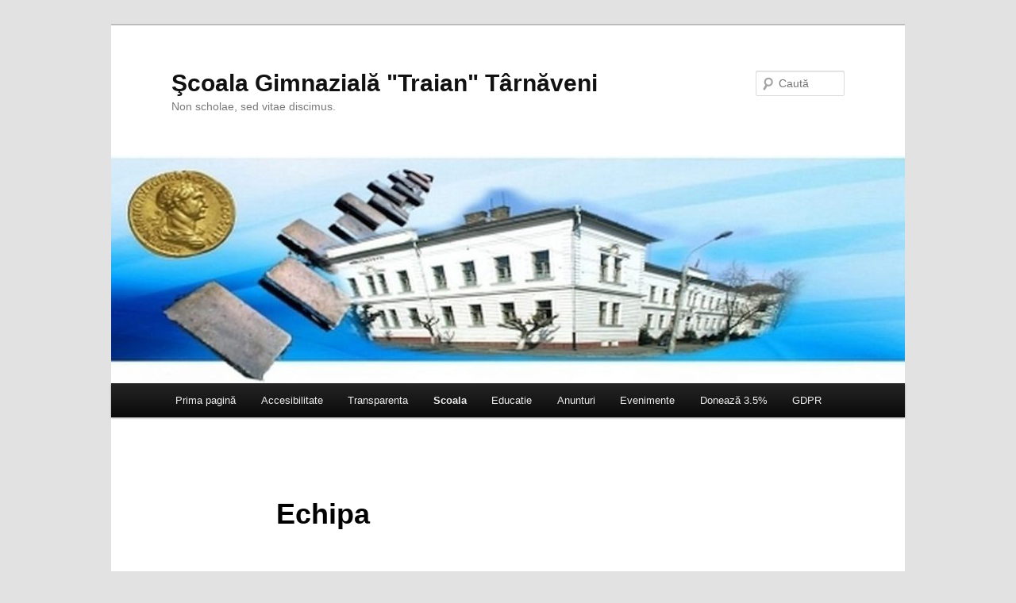

--- FILE ---
content_type: text/html; charset=UTF-8
request_url: http://gimnaziultraian.ro/wp/scoala/organizare/conducerea/echipa/
body_size: 32022
content:
<!DOCTYPE html>
<!--[if IE 6]>
<html id="ie6" lang="ro-RO">
<![endif]-->
<!--[if IE 7]>
<html id="ie7" lang="ro-RO">
<![endif]-->
<!--[if IE 8]>
<html id="ie8" lang="ro-RO">
<![endif]-->
<!--[if !(IE 6) & !(IE 7) & !(IE 8)]><!-->
<html lang="ro-RO">
<!--<![endif]-->
<head>
<meta charset="UTF-8" />
<meta name="viewport" content="width=device-width" />
<title>
Echipa | Şcoala Gimnazială &quot;Traian&quot;  Târnăveni	</title>
<link rel="profile" href="http://gmpg.org/xfn/11" />
<link rel="stylesheet" type="text/css" media="all" href="http://gimnaziultraian.ro/wp/wp-content/themes/twentyeleven/style.css" />
<link rel="pingback" href="http://gimnaziultraian.ro/wp/xmlrpc.php">
<!--[if lt IE 9]>
<script src="http://gimnaziultraian.ro/wp/wp-content/themes/twentyeleven/js/html5.js" type="text/javascript"></script>
<![endif]-->
<link rel='dns-prefetch' href='//s.w.org' />
<link rel="alternate" type="application/rss+xml" title="Şcoala Gimnazială &quot;Traian&quot;  Târnăveni &raquo; Flux" href="http://gimnaziultraian.ro/wp/feed/" />
<link rel="alternate" type="application/rss+xml" title="Şcoala Gimnazială &quot;Traian&quot;  Târnăveni &raquo; Flux comentarii" href="http://gimnaziultraian.ro/wp/comments/feed/" />
		<script type="text/javascript">
			window._wpemojiSettings = {"baseUrl":"https:\/\/s.w.org\/images\/core\/emoji\/11.2.0\/72x72\/","ext":".png","svgUrl":"https:\/\/s.w.org\/images\/core\/emoji\/11.2.0\/svg\/","svgExt":".svg","source":{"concatemoji":"http:\/\/gimnaziultraian.ro\/wp\/wp-includes\/js\/wp-emoji-release.min.js?ver=5.1.19"}};
			!function(e,a,t){var n,r,o,i=a.createElement("canvas"),p=i.getContext&&i.getContext("2d");function s(e,t){var a=String.fromCharCode;p.clearRect(0,0,i.width,i.height),p.fillText(a.apply(this,e),0,0);e=i.toDataURL();return p.clearRect(0,0,i.width,i.height),p.fillText(a.apply(this,t),0,0),e===i.toDataURL()}function c(e){var t=a.createElement("script");t.src=e,t.defer=t.type="text/javascript",a.getElementsByTagName("head")[0].appendChild(t)}for(o=Array("flag","emoji"),t.supports={everything:!0,everythingExceptFlag:!0},r=0;r<o.length;r++)t.supports[o[r]]=function(e){if(!p||!p.fillText)return!1;switch(p.textBaseline="top",p.font="600 32px Arial",e){case"flag":return s([55356,56826,55356,56819],[55356,56826,8203,55356,56819])?!1:!s([55356,57332,56128,56423,56128,56418,56128,56421,56128,56430,56128,56423,56128,56447],[55356,57332,8203,56128,56423,8203,56128,56418,8203,56128,56421,8203,56128,56430,8203,56128,56423,8203,56128,56447]);case"emoji":return!s([55358,56760,9792,65039],[55358,56760,8203,9792,65039])}return!1}(o[r]),t.supports.everything=t.supports.everything&&t.supports[o[r]],"flag"!==o[r]&&(t.supports.everythingExceptFlag=t.supports.everythingExceptFlag&&t.supports[o[r]]);t.supports.everythingExceptFlag=t.supports.everythingExceptFlag&&!t.supports.flag,t.DOMReady=!1,t.readyCallback=function(){t.DOMReady=!0},t.supports.everything||(n=function(){t.readyCallback()},a.addEventListener?(a.addEventListener("DOMContentLoaded",n,!1),e.addEventListener("load",n,!1)):(e.attachEvent("onload",n),a.attachEvent("onreadystatechange",function(){"complete"===a.readyState&&t.readyCallback()})),(n=t.source||{}).concatemoji?c(n.concatemoji):n.wpemoji&&n.twemoji&&(c(n.twemoji),c(n.wpemoji)))}(window,document,window._wpemojiSettings);
		</script>
		<style type="text/css">
img.wp-smiley,
img.emoji {
	display: inline !important;
	border: none !important;
	box-shadow: none !important;
	height: 1em !important;
	width: 1em !important;
	margin: 0 .07em !important;
	vertical-align: -0.1em !important;
	background: none !important;
	padding: 0 !important;
}
</style>
	<link rel='stylesheet' id='wp-block-library-css'  href='http://gimnaziultraian.ro/wp/wp-includes/css/dist/block-library/style.min.css?ver=5.1.19' type='text/css' media='all' />
<link rel='stylesheet' id='wp-block-library-theme-css'  href='http://gimnaziultraian.ro/wp/wp-includes/css/dist/block-library/theme.min.css?ver=5.1.19' type='text/css' media='all' />
<link rel='stylesheet' id='contact-form-7-css'  href='http://gimnaziultraian.ro/wp/wp-content/plugins/contact-form-7/includes/css/styles.css?ver=5.1.9' type='text/css' media='all' />
<link rel='stylesheet' id='twentyeleven-block-style-css'  href='http://gimnaziultraian.ro/wp/wp-content/themes/twentyeleven/blocks.css?ver=20181230' type='text/css' media='all' />
<script type='text/javascript' src='http://gimnaziultraian.ro/wp/wp-includes/js/jquery/jquery.js?ver=1.12.4'></script>
<script type='text/javascript' src='http://gimnaziultraian.ro/wp/wp-includes/js/jquery/jquery-migrate.min.js?ver=1.4.1'></script>
<link rel='https://api.w.org/' href='http://gimnaziultraian.ro/wp/wp-json/' />
<link rel="EditURI" type="application/rsd+xml" title="RSD" href="http://gimnaziultraian.ro/wp/xmlrpc.php?rsd" />
<link rel="wlwmanifest" type="application/wlwmanifest+xml" href="http://gimnaziultraian.ro/wp/wp-includes/wlwmanifest.xml" /> 
<meta name="generator" content="WordPress 5.1.19" />
<link rel="canonical" href="http://gimnaziultraian.ro/wp/scoala/organizare/conducerea/echipa/" />
<link rel='shortlink' href='http://gimnaziultraian.ro/wp/?p=2423' />
<link rel="alternate" type="application/json+oembed" href="http://gimnaziultraian.ro/wp/wp-json/oembed/1.0/embed?url=http%3A%2F%2Fgimnaziultraian.ro%2Fwp%2Fscoala%2Forganizare%2Fconducerea%2Fechipa%2F" />
<link rel="alternate" type="text/xml+oembed" href="http://gimnaziultraian.ro/wp/wp-json/oembed/1.0/embed?url=http%3A%2F%2Fgimnaziultraian.ro%2Fwp%2Fscoala%2Forganizare%2Fconducerea%2Fechipa%2F&#038;format=xml" />
<!-- <meta name="NextGEN" version="3.3.0" /> -->
<link rel="icon" href="http://gimnaziultraian.ro/wp/wp-content/uploads/2015/06/cropped-banner3-1600x3001-e1434747873260-2-32x32.jpg" sizes="32x32" />
<link rel="icon" href="http://gimnaziultraian.ro/wp/wp-content/uploads/2015/06/cropped-banner3-1600x3001-e1434747873260-2-192x192.jpg" sizes="192x192" />
<link rel="apple-touch-icon-precomposed" href="http://gimnaziultraian.ro/wp/wp-content/uploads/2015/06/cropped-banner3-1600x3001-e1434747873260-2-180x180.jpg" />
<meta name="msapplication-TileImage" content="http://gimnaziultraian.ro/wp/wp-content/uploads/2015/06/cropped-banner3-1600x3001-e1434747873260-2-270x270.jpg" />
</head>

<body class="page-template-default page page-id-2423 page-child parent-pageid-36 wp-embed-responsive single-author singular two-column right-sidebar">
<div id="page" class="hfeed">
	<header id="branding" role="banner">
			<hgroup>
				<h1 id="site-title"><span><a href="http://gimnaziultraian.ro/wp/" rel="home">Şcoala Gimnazială &quot;Traian&quot;  Târnăveni</a></span></h1>
				<h2 id="site-description">Non scholae, sed vitae discimus.</h2>
			</hgroup>

						<a href="http://gimnaziultraian.ro/wp/">
									<img src="http://gimnaziultraian.ro/wp/wp-content/uploads/2015/06/cropped-banner3-1600x3001-e1434747873260-4.jpg" width="1000" height="287" alt="Şcoala Gimnazială &quot;Traian&quot;  Târnăveni" />
							</a>
			
									<form method="get" id="searchform" action="http://gimnaziultraian.ro/wp/">
		<label for="s" class="assistive-text">Caută</label>
		<input type="text" class="field" name="s" id="s" placeholder="Caută" />
		<input type="submit" class="submit" name="submit" id="searchsubmit" value="Caută" />
	</form>
			
			<nav id="access" role="navigation">
				<h3 class="assistive-text">Meniu principal</h3>
								<div class="skip-link"><a class="assistive-text" href="#content">Sari la conținutul principal</a></div>
												<div class="menu-menu-1-container"><ul id="menu-menu-1" class="menu"><li id="menu-item-2624" class="menu-item menu-item-type-custom menu-item-object-custom menu-item-home menu-item-has-children menu-item-2624"><a href="http://gimnaziultraian.ro/wp/">Prima pagină</a>
<ul class="sub-menu">
	<li id="menu-item-3025" class="menu-item menu-item-type-post_type menu-item-object-page menu-item-3025"><a href="http://gimnaziultraian.ro/wp/program-audiente/">Program audiente directiune</a></li>
	<li id="menu-item-3026" class="menu-item menu-item-type-post_type menu-item-object-page menu-item-3026"><a href="http://gimnaziultraian.ro/wp/program-relatii-cu-publicul/">Program relatii cu publicul</a></li>
</ul>
</li>
<li id="menu-item-3121" class="menu-item menu-item-type-post_type menu-item-object-page menu-item-3121"><a href="http://gimnaziultraian.ro/wp/accesibilitate/">Accesibilitate</a></li>
<li id="menu-item-2821" class="menu-item menu-item-type-post_type menu-item-object-page menu-item-has-children menu-item-2821"><a href="http://gimnaziultraian.ro/wp/transparenta/">Transparenta</a>
<ul class="sub-menu">
	<li id="menu-item-2823" class="menu-item menu-item-type-post_type menu-item-object-page menu-item-has-children menu-item-2823"><a href="http://gimnaziultraian.ro/wp/transparenta-bugetara/">Transparenta bugetara</a>
	<ul class="sub-menu">
		<li id="menu-item-2643" class="menu-item menu-item-type-post_type menu-item-object-page menu-item-2643"><a href="http://gimnaziultraian.ro/wp/scoala/organizare/conducerea/documente-manageriale/bugetul-aprobat-al-scolii/">Bugetul aprobat al scolii si cont de executie</a></li>
	</ul>
</li>
	<li id="menu-item-2822" class="menu-item menu-item-type-post_type menu-item-object-page menu-item-has-children menu-item-2822"><a href="http://gimnaziultraian.ro/wp/transparenta-salariala/">Transparenta salariala</a>
	<ul class="sub-menu">
		<li id="menu-item-2698" class="menu-item menu-item-type-post_type menu-item-object-page menu-item-2698"><a href="http://gimnaziultraian.ro/wp/scoala/organizare/conducerea/documente-manageriale/transparenta-veniturilor-salariale-cf-legii-1532017-art-33/">Transparenta veniturilor salariale cf. Legii 153/2017, art.33</a></li>
	</ul>
</li>
</ul>
</li>
<li id="menu-item-2675" class="menu-item menu-item-type-post_type menu-item-object-page current-page-ancestor current-menu-ancestor current_page_ancestor menu-item-has-children menu-item-2675"><a href="http://gimnaziultraian.ro/wp/scoala/">Scoala</a>
<ul class="sub-menu">
	<li id="menu-item-2676" class="menu-item menu-item-type-post_type menu-item-object-page menu-item-has-children menu-item-2676"><a href="http://gimnaziultraian.ro/wp/scoala/prezentare-2/">Prezentare</a>
	<ul class="sub-menu">
		<li id="menu-item-2681" class="menu-item menu-item-type-post_type menu-item-object-page menu-item-2681"><a href="http://gimnaziultraian.ro/wp/scoala/prezentare-2/misiune/">Viziunea şi misiunea şcolii</a></li>
		<li id="menu-item-2682" class="menu-item menu-item-type-post_type menu-item-object-page menu-item-2682"><a href="http://gimnaziultraian.ro/wp/scoala/prezentare-2/istoric/">Istoric</a></li>
		<li id="menu-item-2998" class="menu-item menu-item-type-post_type menu-item-object-page menu-item-2998"><a href="http://gimnaziultraian.ro/wp/autorizatii-de-functionare/">Autorizatii de functionare</a></li>
		<li id="menu-item-2683" class="menu-item menu-item-type-post_type menu-item-object-page menu-item-2683"><a href="http://gimnaziultraian.ro/wp/scoala/prezentare-2/dotari/">Resursele materiale ale şcolii</a></li>
		<li id="menu-item-2684" class="menu-item menu-item-type-post_type menu-item-object-page menu-item-has-children menu-item-2684"><a href="http://gimnaziultraian.ro/wp/scoala/prezentare-2/strategii-de-dezvoltare/">Strategii de dezvoltare</a>
		<ul class="sub-menu">
			<li id="menu-item-2685" class="menu-item menu-item-type-post_type menu-item-object-page menu-item-2685"><a href="http://gimnaziultraian.ro/wp/scoala/prezentare-2/strategii-de-dezvoltare/planul-de-dezvoltare-institutionala-2014-2018/">Planul de dezvoltare instituțională și Planul anual de dezvoltare al școlii</a></li>
		</ul>
</li>
		<li id="menu-item-2686" class="menu-item menu-item-type-post_type menu-item-object-page menu-item-2686"><a href="http://gimnaziultraian.ro/wp/scoala/prezentare-2/galerie/">Imagini</a></li>
		<li id="menu-item-2667" class="menu-item menu-item-type-post_type menu-item-object-page menu-item-2667"><a href="http://gimnaziultraian.ro/wp/scoala/prezentare-2/imn/">Imn</a></li>
		<li id="menu-item-2687" class="menu-item menu-item-type-post_type menu-item-object-page menu-item-2687"><a href="http://gimnaziultraian.ro/wp/scoala/prezentare-2/revista-mladite/">Revista „Mlădițe”</a></li>
		<li id="menu-item-2688" class="menu-item menu-item-type-post_type menu-item-object-page menu-item-2688"><a href="http://gimnaziultraian.ro/wp/scoala/prezentare-2/contact/">Contact</a></li>
	</ul>
</li>
	<li id="menu-item-2677" class="menu-item menu-item-type-post_type menu-item-object-page current-page-ancestor current-menu-ancestor current_page_ancestor menu-item-has-children menu-item-2677"><a href="http://gimnaziultraian.ro/wp/scoala/organizare/">Organizare</a>
	<ul class="sub-menu">
		<li id="menu-item-2689" class="menu-item menu-item-type-post_type menu-item-object-page current-menu-ancestor current_page_ancestor menu-item-has-children menu-item-2689"><a href="http://gimnaziultraian.ro/wp/scoala/organizare/comisii/">Organigrama școlii</a>
		<ul class="sub-menu">
			<li id="menu-item-2661" class="menu-item menu-item-type-post_type menu-item-object-page menu-item-has-children menu-item-2661"><a href="http://gimnaziultraian.ro/wp/scoala/organizare/consiliul-de-administratie-2/">Consiliul de administratie</a>
			<ul class="sub-menu">
				<li id="menu-item-2673" class="menu-item menu-item-type-post_type menu-item-object-page menu-item-2673"><a href="http://gimnaziultraian.ro/wp/scoala/organizare/consiliul-de-administratie-2/echipa-c-a/">Echipa C.A.</a></li>
				<li id="menu-item-2674" class="menu-item menu-item-type-post_type menu-item-object-page menu-item-2674"><a href="http://gimnaziultraian.ro/wp/scoala/organizare/consiliul-de-administratie-2/hotarari-ale-consiliului-de-administratie/">Hotarari ale Consiliului de administratie</a></li>
				<li id="menu-item-2700" class="menu-item menu-item-type-post_type menu-item-object-page menu-item-2700"><a href="http://gimnaziultraian.ro/wp/scoala/organizare/consiliul-de-administratie-2/proceduri-operationale-ca/">Proceduri operationale CA</a></li>
			</ul>
</li>
			<li id="menu-item-2660" class="menu-item menu-item-type-post_type menu-item-object-page current-page-ancestor current-menu-ancestor current-menu-parent current-page-parent current_page_parent current_page_ancestor menu-item-has-children menu-item-2660"><a href="http://gimnaziultraian.ro/wp/scoala/organizare/conducerea/">Conducerea</a>
			<ul class="sub-menu">
				<li id="menu-item-2670" class="menu-item menu-item-type-post_type menu-item-object-page current-menu-item page_item page-item-2423 current_page_item menu-item-2670"><a href="http://gimnaziultraian.ro/wp/scoala/organizare/conducerea/echipa/" aria-current="page">Echipa</a></li>
				<li id="menu-item-2669" class="menu-item menu-item-type-post_type menu-item-object-page menu-item-has-children menu-item-2669"><a href="http://gimnaziultraian.ro/wp/scoala/organizare/conducerea/documente-manageriale/">Documente manageriale</a>
				<ul class="sub-menu">
					<li id="menu-item-2697" class="menu-item menu-item-type-post_type menu-item-object-page menu-item-2697"><a href="http://gimnaziultraian.ro/wp/scoala/organizare/conducerea/documente-manageriale/plan-managerial/">Plan managerial</a></li>
					<li id="menu-item-2642" class="menu-item menu-item-type-post_type menu-item-object-page menu-item-has-children menu-item-2642"><a href="http://gimnaziultraian.ro/wp/scoala/organizare/conducerea/documente-manageriale/achizitii-2/">Achiziții</a>
					<ul class="sub-menu">
						<li id="menu-item-2699" class="menu-item menu-item-type-post_type menu-item-object-page menu-item-2699"><a href="http://gimnaziultraian.ro/wp/scoala/organizare/conducerea/documente-manageriale/achizitii-2/achizitii/">P.A.A.P.</a></li>
						<li id="menu-item-2644" class="menu-item menu-item-type-post_type menu-item-object-page menu-item-2644"><a href="http://gimnaziultraian.ro/wp/scoala/organizare/conducerea/documente-manageriale/achizitii-2/achizitii-seap/">Achiziții SEAP</a></li>
						<li id="menu-item-2645" class="menu-item menu-item-type-post_type menu-item-object-page menu-item-2645"><a href="http://gimnaziultraian.ro/wp/scoala/organizare/conducerea/documente-manageriale/achizitii-2/caiete-de-sarcini/">Caiete de sarcini</a></li>
					</ul>
</li>
				</ul>
</li>
				<li id="menu-item-2668" class="menu-item menu-item-type-post_type menu-item-object-page menu-item-2668"><a href="http://gimnaziultraian.ro/wp/scoala/organizare/conducerea/declaratii-de-avere-si-interese/">Declaratii de avere si interese</a></li>
			</ul>
</li>
			<li id="menu-item-2694" class="menu-item menu-item-type-post_type menu-item-object-page menu-item-2694"><a href="http://gimnaziultraian.ro/wp/scoala/organizare/profesori/">Echipa cadrelor didactice</a></li>
			<li id="menu-item-2659" class="menu-item menu-item-type-post_type menu-item-object-page menu-item-2659"><a href="http://gimnaziultraian.ro/wp/scoala/organizare/comisii-metodice/">Comisii metodice</a></li>
			<li id="menu-item-2704" class="menu-item menu-item-type-post_type menu-item-object-page menu-item-2704"><a href="http://gimnaziultraian.ro/wp/scoala/organizare/personal/">Personal</a></li>
		</ul>
</li>
		<li id="menu-item-2658" class="menu-item menu-item-type-post_type menu-item-object-page menu-item-has-children menu-item-2658"><a href="http://gimnaziultraian.ro/wp/scoala/organizare/clase/">Clase</a>
		<ul class="sub-menu">
			<li id="menu-item-2641" class="menu-item menu-item-type-post_type menu-item-object-page menu-item-2641"><a href="http://gimnaziultraian.ro/wp/scoala/organizare/clase/0a/">0a</a></li>
		</ul>
</li>
		<li id="menu-item-2707" class="menu-item menu-item-type-post_type menu-item-object-page menu-item-2707"><a href="http://gimnaziultraian.ro/wp/scoala/organizare/structura/">Structura anului școlar</a></li>
		<li id="menu-item-2691" class="menu-item menu-item-type-post_type menu-item-object-page menu-item-2691"><a href="http://gimnaziultraian.ro/wp/scoala/organizare/documente-scolare/">Documente școlare</a></li>
		<li id="menu-item-2708" class="menu-item menu-item-type-post_type menu-item-object-page menu-item-has-children menu-item-2708"><a href="http://gimnaziultraian.ro/wp/scoala/organizare/management-ul-calitatii/">Managementul calității</a>
		<ul class="sub-menu">
			<li id="menu-item-2709" class="menu-item menu-item-type-post_type menu-item-object-page menu-item-2709"><a href="http://gimnaziultraian.ro/wp/scoala/organizare/management-ul-calitatii/comisia-c-e-a-c/">Comisia C.E.A.C.</a></li>
			<li id="menu-item-2710" class="menu-item menu-item-type-post_type menu-item-object-page menu-item-2710"><a href="http://gimnaziultraian.ro/wp/scoala/organizare/management-ul-calitatii/proceduri-operationale/">Proceduri operaționale</a></li>
		</ul>
</li>
		<li id="menu-item-2701" class="menu-item menu-item-type-post_type menu-item-object-page menu-item-has-children menu-item-2701"><a href="http://gimnaziultraian.ro/wp/scoala/organizare/asociatia-parintilor/">Asociația părinților</a>
		<ul class="sub-menu">
			<li id="menu-item-2702" class="menu-item menu-item-type-post_type menu-item-object-page menu-item-2702"><a href="http://gimnaziultraian.ro/wp/scoala/organizare/asociatia-parintilor/prezentare/">Istoric asociație</a></li>
			<li id="menu-item-2703" class="menu-item menu-item-type-post_type menu-item-object-page menu-item-2703"><a href="http://gimnaziultraian.ro/wp/scoala/organizare/asociatia-parintilor/reprezentanti/">Reprezentanți</a></li>
		</ul>
</li>
	</ul>
</li>
</ul>
</li>
<li id="menu-item-2628" class="menu-item menu-item-type-post_type menu-item-object-page menu-item-has-children menu-item-2628"><a href="http://gimnaziultraian.ro/wp/educatie-2/">Educatie</a>
<ul class="sub-menu">
	<li id="menu-item-2711" class="menu-item menu-item-type-post_type menu-item-object-page menu-item-2711"><a href="http://gimnaziultraian.ro/wp/educatie-2/oferta/">Oferta educatională</a></li>
	<li id="menu-item-2690" class="menu-item menu-item-type-post_type menu-item-object-page menu-item-2690"><a href="http://gimnaziultraian.ro/wp/scoala/organizare/regulamente-scolare/">Regulamente școlare</a></li>
	<li id="menu-item-2635" class="menu-item menu-item-type-post_type menu-item-object-page menu-item-has-children menu-item-2635"><a href="http://gimnaziultraian.ro/wp/educatie-2/inscrieri/">Înscrieri</a>
	<ul class="sub-menu">
		<li id="menu-item-2716" class="menu-item menu-item-type-post_type menu-item-object-page menu-item-2716"><a href="http://gimnaziultraian.ro/wp/educatie-2/inscrieri/clasa-pregatitoare/">Clasa pregătitoare</a></li>
		<li id="menu-item-2715" class="menu-item menu-item-type-post_type menu-item-object-page menu-item-2715"><a href="http://gimnaziultraian.ro/wp/educatie-2/inscrieri/invatamant-primar/">Învățământ primar</a></li>
		<li id="menu-item-2714" class="menu-item menu-item-type-post_type menu-item-object-page menu-item-2714"><a href="http://gimnaziultraian.ro/wp/educatie-2/inscrieri/formulare-inscriere/">Formulare înscriere</a></li>
		<li id="menu-item-2712" class="menu-item menu-item-type-post_type menu-item-object-page menu-item-2712"><a href="http://gimnaziultraian.ro/wp/educatie-2/inscrieri/procedura-inscriere/">Procedură înscriere</a></li>
	</ul>
</li>
	<li id="menu-item-2705" class="menu-item menu-item-type-post_type menu-item-object-page menu-item-2705"><a href="http://gimnaziultraian.ro/wp/educatie-2/orar/">Orar funcţionare 2023-2024</a></li>
	<li id="menu-item-2706" class="menu-item menu-item-type-post_type menu-item-object-page menu-item-2706"><a href="http://gimnaziultraian.ro/wp/scoala/organizare/orar-cabinete-logopedic-si-asistenta-psihopedagogica/">Orar logoped/as.psihoped.</a></li>
	<li id="menu-item-2629" class="menu-item menu-item-type-post_type menu-item-object-page menu-item-2629"><a href="http://gimnaziultraian.ro/wp/educatie-2/catalog-electronic/">Catalog electronic</a></li>
	<li id="menu-item-2634" class="menu-item menu-item-type-post_type menu-item-object-page menu-item-has-children menu-item-2634"><a href="http://gimnaziultraian.ro/wp/educatie-2/evaluari/">Evaluări</a>
	<ul class="sub-menu">
		<li id="menu-item-2647" class="menu-item menu-item-type-post_type menu-item-object-page menu-item-2647"><a href="http://gimnaziultraian.ro/wp/evaluare-nationala/">Evaluare națională</a></li>
		<li id="menu-item-2646" class="menu-item menu-item-type-post_type menu-item-object-page menu-item-2646"><a href="http://gimnaziultraian.ro/wp/admitere/">Admitere în liceu</a></li>
	</ul>
</li>
	<li id="menu-item-2717" class="menu-item menu-item-type-post_type menu-item-object-page menu-item-has-children menu-item-2717"><a href="http://gimnaziultraian.ro/wp/educatie-2/proiecte-educative/">Proiecte educative</a>
	<ul class="sub-menu">
		<li id="menu-item-2692" class="menu-item menu-item-type-post_type menu-item-object-page menu-item-has-children menu-item-2692"><a href="http://gimnaziultraian.ro/wp/educatie-2/proiecte-educative/scoala-noastra-o-oaza-de-verdeata/">Şcoala noastră – o oază de verdeaţă</a>
		<ul class="sub-menu">
			<li id="menu-item-2671" class="menu-item menu-item-type-post_type menu-item-object-page menu-item-2671"><a href="http://gimnaziultraian.ro/wp/educatie-2/proiecte-educative/scoala-noastra-o-oaza-de-verdeata/descrierea-proiectului/">Descrierea proiectului</a></li>
			<li id="menu-item-2718" class="menu-item menu-item-type-post_type menu-item-object-page menu-item-2718"><a href="http://gimnaziultraian.ro/wp/educatie-2/proiecte-educative/scoala-noastra-o-oaza-de-verdeata/prezentarea-proiectului/">Scurtă prezentare a proiectului</a></li>
			<li id="menu-item-2672" class="menu-item menu-item-type-post_type menu-item-object-page menu-item-2672"><a href="http://gimnaziultraian.ro/wp/educatie-2/proiecte-educative/scoala-noastra-o-oaza-de-verdeata/echipa-proiectului-2/">Echipa proiectului</a></li>
			<li id="menu-item-2719" class="menu-item menu-item-type-post_type menu-item-object-page menu-item-2719"><a href="http://gimnaziultraian.ro/wp/educatie-2/proiecte-educative/scoala-noastra-o-oaza-de-verdeata/proiectul-in-cifre-3/">Proiectul in cifre</a></li>
		</ul>
</li>
	</ul>
</li>
	<li id="menu-item-2631" class="menu-item menu-item-type-post_type menu-item-object-page menu-item-has-children menu-item-2631"><a href="http://gimnaziultraian.ro/wp/educatie-2/competitii/">Competiții</a>
	<ul class="sub-menu">
		<li id="menu-item-2723" class="menu-item menu-item-type-post_type menu-item-object-page menu-item-has-children menu-item-2723"><a href="http://gimnaziultraian.ro/wp/educatie-2/competitii/olimpiada/">Olimpiada</a>
		<ul class="sub-menu">
			<li id="menu-item-2721" class="menu-item menu-item-type-post_type menu-item-object-page menu-item-2721"><a href="http://gimnaziultraian.ro/wp/educatie-2/competitii/olimpiada/olimpiade-locale/">Olimpiade locale</a></li>
			<li id="menu-item-2722" class="menu-item menu-item-type-post_type menu-item-object-page menu-item-2722"><a href="http://gimnaziultraian.ro/wp/educatie-2/competitii/olimpiada/olimpiade-judetene/">Olimpiade județene</a></li>
			<li id="menu-item-2720" class="menu-item menu-item-type-post_type menu-item-object-page menu-item-2720"><a href="http://gimnaziultraian.ro/wp/educatie-2/competitii/olimpiada/olimpiade-nationale/">Olimpiade naționale</a></li>
		</ul>
</li>
		<li id="menu-item-2632" class="menu-item menu-item-type-post_type menu-item-object-page menu-item-2632"><a href="http://gimnaziultraian.ro/wp/educatie-2/competitii/competitii-sportive/">Competiții sportive</a></li>
	</ul>
</li>
	<li id="menu-item-2724" class="menu-item menu-item-type-post_type menu-item-object-page menu-item-2724"><a href="http://gimnaziultraian.ro/wp/educatie-2/sefipromotie/">Șefi de promoție</a></li>
	<li id="menu-item-2633" class="menu-item menu-item-type-post_type menu-item-object-page menu-item-2633"><a href="http://gimnaziultraian.ro/wp/educatie-2/elevi-de-renume/">Elevi de renume</a></li>
	<li id="menu-item-2630" class="menu-item menu-item-type-post_type menu-item-object-page menu-item-2630"><a href="http://gimnaziultraian.ro/wp/educatie-2/celebritati/">Absolvenți celebri</a></li>
</ul>
</li>
<li id="menu-item-2625" class="menu-item menu-item-type-post_type menu-item-object-page menu-item-has-children menu-item-2625"><a href="http://gimnaziultraian.ro/wp/anunturi/">Anunturi</a>
<ul class="sub-menu">
	<li id="menu-item-2626" class="menu-item menu-item-type-post_type menu-item-object-page menu-item-2626"><a href="http://gimnaziultraian.ro/wp/anunturi/education-4-change-proiect-educational-pentru-elevii-claselor-a-v-a/">Education 4 change – Proiect educațional pentru elevii claselor a V-a</a></li>
</ul>
</li>
<li id="menu-item-2639" class="menu-item menu-item-type-post_type menu-item-object-page menu-item-has-children menu-item-2639"><a href="http://gimnaziultraian.ro/wp/evenimente/">Evenimente</a>
<ul class="sub-menu">
	<li id="menu-item-2725" class="menu-item menu-item-type-post_type menu-item-object-page menu-item-has-children menu-item-2725"><a href="http://gimnaziultraian.ro/wp/evenimente/scoala-in-mass-media/">Școala în Mass-media</a>
	<ul class="sub-menu">
		<li id="menu-item-2648" class="menu-item menu-item-type-post_type menu-item-object-page menu-item-2648"><a href="http://gimnaziultraian.ro/wp/evenimente/scoala-in-mass-media/arhiva-articole-2014/">Arhiva articole 2014</a></li>
		<li id="menu-item-2649" class="menu-item menu-item-type-post_type menu-item-object-page menu-item-2649"><a href="http://gimnaziultraian.ro/wp/evenimente/scoala-in-mass-media/arhiva-articole-2015/">Arhivă articole 2015</a></li>
		<li id="menu-item-2650" class="menu-item menu-item-type-post_type menu-item-object-page menu-item-2650"><a href="http://gimnaziultraian.ro/wp/evenimente/scoala-in-mass-media/arhiva-articole-2016/">Arhivă articole 2016</a></li>
		<li id="menu-item-2651" class="menu-item menu-item-type-post_type menu-item-object-page menu-item-2651"><a href="http://gimnaziultraian.ro/wp/evenimente/scoala-in-mass-media/arhiva-articole-2017/">Arhivă articole 2017</a></li>
		<li id="menu-item-2652" class="menu-item menu-item-type-post_type menu-item-object-page menu-item-2652"><a href="http://gimnaziultraian.ro/wp/evenimente/scoala-in-mass-media/arhiva-articole-2018/">Arhivă articole 2018</a></li>
		<li id="menu-item-2653" class="menu-item menu-item-type-post_type menu-item-object-page menu-item-2653"><a href="http://gimnaziultraian.ro/wp/evenimente/scoala-in-mass-media/arhiva-articole-2019/">Arhivă articole 2019</a></li>
		<li id="menu-item-2654" class="menu-item menu-item-type-post_type menu-item-object-page menu-item-2654"><a href="http://gimnaziultraian.ro/wp/evenimente/scoala-in-mass-media/arhiva-articole-2020/">Arhivă articole 2020</a></li>
		<li id="menu-item-2655" class="menu-item menu-item-type-post_type menu-item-object-page menu-item-2655"><a href="http://gimnaziultraian.ro/wp/evenimente/scoala-in-mass-media/arhiva-articole-2021/">Arhiva articole 2021</a></li>
		<li id="menu-item-2656" class="menu-item menu-item-type-post_type menu-item-object-page menu-item-2656"><a href="http://gimnaziultraian.ro/wp/evenimente/scoala-in-mass-media/arhiva-articole-2022/">Arhiva articole 2022</a></li>
		<li id="menu-item-2845" class="menu-item menu-item-type-post_type menu-item-object-page menu-item-2845"><a href="http://gimnaziultraian.ro/wp/arhiva-articole-2023/">Arhiva articole 2023</a></li>
	</ul>
</li>
</ul>
</li>
<li id="menu-item-2627" class="menu-item menu-item-type-post_type menu-item-object-page menu-item-2627"><a href="http://gimnaziultraian.ro/wp/doilasuta/">Donează 3.5%</a></li>
<li id="menu-item-2640" class="menu-item menu-item-type-post_type menu-item-object-page menu-item-2640"><a href="http://gimnaziultraian.ro/wp/gdpr/">GDPR</a></li>
</ul></div>			</nav><!-- #access -->
	</header><!-- #branding -->


	<div id="main">

		<div id="primary">
			<div id="content" role="main">

				
					
<article id="post-2423" class="post-2423 page type-page status-publish hentry">
	<header class="entry-header">
		<h1 class="entry-title">Echipa</h1>
	</header><!-- .entry-header -->

	<div class="entry-content">
					</div><!-- .entry-content -->
	<footer class="entry-meta">
			</footer><!-- .entry-meta -->
</article><!-- #post-2423 -->

						<div id="comments">
	
	
	
	
</div><!-- #comments -->

				
			</div><!-- #content -->
		</div><!-- #primary -->


	</div><!-- #main -->

	<footer id="colophon" role="contentinfo">

			

			<div id="site-generator">
												<a href="https://ro.wordpress.org/" class="imprint" title="Platformă semantică de publicare personală">
					Propulsat de WordPress				</a>
			</div>
	</footer><!-- #colophon -->
</div><!-- #page -->

<!-- ngg_resource_manager_marker --><script type='text/javascript' src='http://gimnaziultraian.ro/wp/wp-includes/js/comment-reply.min.js?ver=5.1.19'></script>
<script type='text/javascript'>
/* <![CDATA[ */
var wpcf7 = {"apiSettings":{"root":"http:\/\/gimnaziultraian.ro\/wp\/wp-json\/contact-form-7\/v1","namespace":"contact-form-7\/v1"}};
/* ]]> */
</script>
<script type='text/javascript' src='http://gimnaziultraian.ro/wp/wp-content/plugins/contact-form-7/includes/js/scripts.js?ver=5.1.9'></script>
<script type='text/javascript' src='http://gimnaziultraian.ro/wp/wp-includes/js/wp-embed.min.js?ver=5.1.19'></script>
		<!-- Start of StatCounter Code -->
		<script>
			<!--
			var sc_project=3560108;
			var sc_security="a0f4d79a";
						var scJsHost = (("https:" == document.location.protocol) ?
				"https://secure." : "http://www.");
			//-->
			
document.write("<sc"+"ript src='" +scJsHost +"statcounter.com/counter/counter.js'></"+"script>");		</script>
				<noscript><div class="statcounter"><a title="web analytics" href="https://statcounter.com/"><img class="statcounter" src="https://c.statcounter.com/3560108/0/a0f4d79a/0/" alt="web analytics" /></a></div></noscript>
		<!-- End of StatCounter Code -->
		
</body>
</html>
